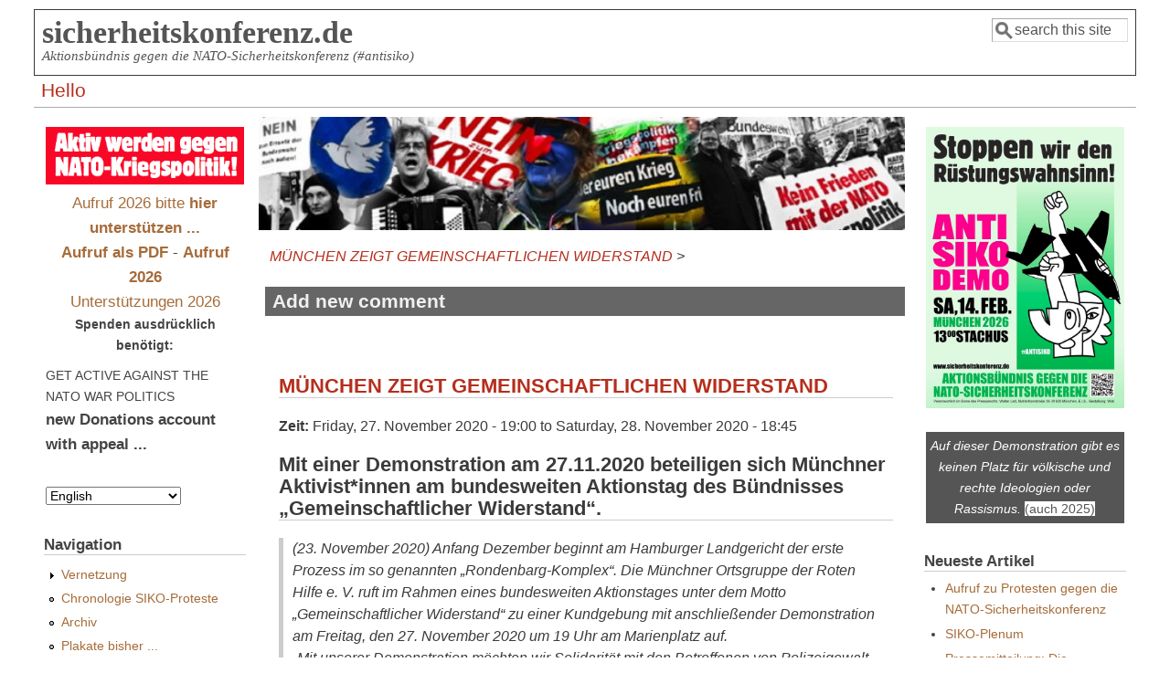

--- FILE ---
content_type: text/html; charset=utf-8
request_url: http://www.sicherheitskonferenz.info/en/comment/reply/7126
body_size: 8387
content:
<!DOCTYPE html>
<head>
  <meta http-equiv="Content-Type" content="text/html; charset=utf-8" />
<meta name="Generator" content="Drupal 7 (http://drupal.org)" />
<meta name="viewport" content="width=device-width, initial-scale=1" />
<link rel="shortcut icon" href="http://www.sicherheitskonferenz.info/sites/all/themes/siko6_7/favicon.ico" type="image/vnd.microsoft.icon" />
  <title>Add new comment | sicherheitskonferenz.de</title>
  <link type="text/css" rel="stylesheet" href="http://www.sicherheitskonferenz.info/sites/sicherheitskonferenz.de/files/css/css_xE-rWrJf-fncB6ztZfd2huxqgxu4WO-qwma6Xer30m4.css" media="all" />
<link type="text/css" rel="stylesheet" href="http://www.sicherheitskonferenz.info/sites/sicherheitskonferenz.de/files/css/css_kmIfbFZg5-IWi8aRU1guZQ4K1Nsur-6HO4bH_-tdHso.css" media="all" />
<link type="text/css" rel="stylesheet" href="http://www.sicherheitskonferenz.info/sites/sicherheitskonferenz.de/files/css/css_-gLauFFsN2KAnROd8YKJKDg2rek_T8MLsztKsRcmV2M.css" media="all" />
<link type="text/css" rel="stylesheet" href="http://www.sicherheitskonferenz.info/sites/sicherheitskonferenz.de/files/css/css_XHr8WY3YG8jfA5gixdbUUIF88WCTNFzcwsfGXdc8zzA.css" media="all" />
<link type="text/css" rel="stylesheet" href="http://www.sicherheitskonferenz.info/sites/sicherheitskonferenz.de/files/css/css_S7l7d10X-G6cdxEKuf_7fwm6URHI6DxDfQmGvft5E1A.css" media="only screen" />

<!--[if IE 8]>
<link type="text/css" rel="stylesheet" href="http://www.sicherheitskonferenz.info/sites/all/themes/mayo/css/ie8.css?t741f0" media="all" />
<![endif]-->

<!--[if  IE 7]>
<link type="text/css" rel="stylesheet" href="http://www.sicherheitskonferenz.info/sites/all/themes/mayo/css/ie.css?t741f0" media="all" />
<![endif]-->

<!--[if IE 6]>
<link type="text/css" rel="stylesheet" href="http://www.sicherheitskonferenz.info/sites/all/themes/mayo/css/ie6.css?t741f0" media="all" />
<![endif]-->
<style type="text/css" media="all">
<!--/*--><![CDATA[/*><!--*/
body{font-size:100%;font-family:Verdana,Geneva,Arial,'Bitstream Vera Sans','DejaVu Sans',Meiryo,'Hiragino Kaku Gothic Pro','MS PGothic',Osaka,sans-serif;}
h1,h2,h3,h4,h5{font-family:Verdana,Geneva,Arial,'Bitstream Vera Sans','DejaVu Sans',Meiryo,'Hiragino Kaku Gothic Pro','MS PGothic',Osaka,sans-serif;}
.sidebar h2{font-size:1.2em;}
#content .node h2{font-size:1.4em;}

/*]]>*/-->
</style>
  <script type="text/javascript" src="http://www.sicherheitskonferenz.info/sites/sicherheitskonferenz.de/files/js/js_YD9ro0PAqY25gGWrTki6TjRUG8TdokmmxjfqpNNfzVU.js"></script>
<script type="text/javascript" src="http://www.sicherheitskonferenz.info/sites/sicherheitskonferenz.de/files/js/js_ZDmbVVAG7iTBhSZ4sLj6ThY0XQIApVyX6VzGZ9So-sQ.js"></script>
<script type="text/javascript" src="http://www.sicherheitskonferenz.info/sites/sicherheitskonferenz.de/files/js/js_gHk2gWJ_Qw_jU2qRiUmSl7d8oly1Cx7lQFrqcp3RXcI.js"></script>
<script type="text/javascript" src="http://www.sicherheitskonferenz.info/sites/sicherheitskonferenz.de/files/js/js_wX53NIe9BSFzvJtuyQNStKsK2CpZpnkOM-siINY7VnQ.js"></script>
<script type="text/javascript">
<!--//--><![CDATA[//><!--
jQuery.extend(Drupal.settings, {"basePath":"\/","pathPrefix":"en\/","setHasJsCookie":0,"ajaxPageState":{"theme":"mayo","theme_token":"9MrF5z-QbzDKQ1rPRNt0D-0DtZsL_5At61WjDiCC5cI","js":{"misc\/jquery.js":1,"misc\/jquery-extend-3.4.0.js":1,"misc\/jquery-html-prefilter-3.5.0-backport.js":1,"misc\/jquery.once.js":1,"misc\/drupal.js":1,"misc\/jquery.cookie.js":1,"misc\/form-single-submit.js":1,"misc\/form.js":1,"sites\/all\/modules\/entityreference\/js\/entityreference.js":1,"misc\/textarea.js":1,"modules\/filter\/filter.js":1,"sites\/all\/modules\/lang_dropdown\/lang_dropdown.js":1},"css":{"modules\/system\/system.base.css":1,"modules\/system\/system.menus.css":1,"modules\/system\/system.messages.css":1,"modules\/system\/system.theme.css":1,"modules\/aggregator\/aggregator.css":1,"modules\/book\/book.css":1,"modules\/comment\/comment.css":1,"sites\/all\/modules\/date\/date_repeat_field\/date_repeat_field.css":1,"modules\/field\/theme\/field.css":1,"sites\/all\/modules\/footnotes\/footnotes.css":1,"modules\/node\/node.css":1,"modules\/search\/search.css":1,"modules\/user\/user.css":1,"sites\/all\/modules\/calendar\/css\/calendar_multiday.css":1,"modules\/forum\/forum.css":1,"sites\/all\/modules\/views\/css\/views.css":1,"sites\/all\/modules\/ctools\/css\/ctools.css":1,"sites\/all\/modules\/date\/date_api\/date.css":1,"modules\/filter\/filter.css":1,"public:\/\/honeypot\/honeypot.css":1,"sites\/all\/modules\/lang_dropdown\/lang_dropdown.css":1,"sites\/all\/themes\/mayo\/css\/style.css":1,"sites\/all\/themes\/mayo\/css\/colors.css":1,"public:\/\/mayo\/mayo_files\/mayo.responsive.layout.css":1,"sites\/all\/themes\/mayo\/css\/ie8.css":1,"sites\/all\/themes\/mayo\/css\/ie.css":1,"sites\/all\/themes\/mayo\/css\/ie6.css":1,"0":1,"1":1,"2":1,"3":1}},"urlIsAjaxTrusted":{"\/en\/comment\/reply\/7126":true}});
//--><!]]>
</script>
</head>
<body class="html not-front not-logged-in two-sidebars page-comment page-comment-reply page-comment-reply- page-comment-reply-7126 i18n-en rc-3" >
  <div id="skip-link">
    <a href="#main-content" class="element-invisible element-focusable">Skip to main content</a>
  </div>
    

<div id="page-wrapper" style=" margin-top: 5px; margin-bottom: 5px;">
  <div id="page" style="padding: 5px;">

    <div id="header" style="border-width: 1px;">
    <div id="header-watermark" style="">
    <div class="section clearfix">

      
              <div id="name-and-slogan">
                                    <div id="site-name"><strong>
                <a href="/en" title="Home" rel="home"><span>sicherheitskonferenz.de</span></a>
              </strong></div>
                      
                      <div id="site-slogan">Aktionsbündnis gegen die NATO-Sicherheitskonferenz (#antisiko)</div>
                  </div> <!-- /#name-and-slogan -->
      
              <div id="header-searchbox">
      <form action="/en/comment/reply/7126" method="post" id="search-block-form" accept-charset="UTF-8"><div><div class="container-inline">
      <h2 class="element-invisible">Search form</h2>
    <div class="form-item form-type-textfield form-item-search-block-form">
  <label class="element-invisible" for="edit-search-block-form--2">Search </label>
 <input onblur="if (this.value == &#039;&#039;) { this.value = &#039;search this site&#039;; }" onfocus="if (this.value == &#039;search this site&#039;) { this.value = &#039;&#039;; }" type="text" id="edit-search-block-form--2" name="search_block_form" value="search this site" size="12" maxlength="128" class="form-text" />
</div>
<div class="form-actions form-wrapper" id="edit-actions--2"></div><input type="hidden" name="form_build_id" value="form-Ydh_Eti8RQftmHISeRnR3ajHyEcV7Rqn0NK2iCS69o0" />
<input type="hidden" name="form_id" value="search_block_form" />
</div>
</div></form>        </div>
      
      
      <div class="clearfix cfie"></div>

      
    </div> <!-- /.section -->
    </div> <!-- /#header-watermark -->
    </div> <!-- /#header -->

          <div id="navigation"><div class="section">
        <ul id="main-menu" class="links inline clearfix"><li class="menu-9949 first last"><a href="/en/Hello" title="Short Introduction">Hello</a></li>
</ul>              </div></div> <!-- /.section, /#navigation -->
    
    <div class="clearfix cfie"></div>

    <!-- for nice_menus, superfish -->
        
    <!-- space between menus and contents -->
    <div class="spacer clearfix cfie"></div>


    <div id="main-wrapper">
    <div id="main" class="clearfix" style="">

      
      
      
      <div class="clearfix cfie"></div>


      <!-- main content -->
      <div id="content" class="column"><div class="section">

                  <div id="highlighted">  <div class="region region-highlighted">
    <div id="block-block-23" class="block block-block clearfix">

    
  <div class="content">
    <div style="margin-left:-1%;"><img style="width:101%;" title="www.fotobocks.de" src="/sites/sicherheitskonferenz.de/files/banner_siko-sc.jpg" alt="SIKO Gegenaktionen München" /></div>
  </div>
</div>
  </div>
</div>
        
                  <div id="breadcrumb"><div class="breadcrumb"><a href="/en/node/7126">MÜNCHEN ZEIGT GEMEINSCHAFTLICHEN WIDERSTAND</a> > </div></div>
        
        <a id="main-content"></a>
                <h1 class="title" id="page-title">Add new comment</h1>                <div class="tabs clearfix"></div>                          <div class="region region-content">
    <div id="block-system-main" class="block block-system clearfix">

    
  <div class="content">
    <div id="node-7126" class="node node-termin node-promoted clearfix">

  
        <h2><a href="/en/node/7126">MÜNCHEN ZEIGT GEMEINSCHAFTLICHEN WIDERSTAND</a></h2>
    
  
  <div class="content">
    <div class="field field-name-field-date field-type-datetime field-label-inline clearfix"><div class="field-label">Zeit:&nbsp;</div><div class="field-items"><div class="field-item even"><span  class="date-display-range"><span  class="date-display-start">Friday, 27. November 2020 - 19:00</span> to <span  class="date-display-end">Saturday, 28. November 2020 - 18:45</span></span></div></div></div><div class="field field-name-body field-type-text-with-summary field-label-hidden"><div class="field-items"><div class="field-item even"><h2>Mit einer Demonstration am 27.11.2020 beteiligen sich Münchner Aktivist*innen am bundesweiten Aktionstag des Bündnisses „Gemeinschaftlicher Widerstand“.</h2>
<blockquote><p>(23. November 2020) Anfang Dezember beginnt am Hamburger Landgericht der erste Prozess im so genannten „Rondenbarg-Komplex“. Die Münchner Ortsgruppe der Roten Hilfe e. V. ruft im Rahmen eines bundesweiten Aktionstages unter dem Motto „Gemeinschaftlicher Widerstand“ zu einer Kundgebung mit anschließender Demonstration am Freitag, den 27. November 2020 um 19 Uhr am Marienplatz auf.<br />
„Mit unserer Demonstration möchten wir Solidarität mit den Betroffenen von Polizeigewalt und politisch motivierter Anklagen zeigen. ..."</p></blockquote>
<p> weiter/mehr ... <a href="https://rhmuc.noblogs.org/post/2020/11/10/demonstration-gegen-ihre-repression/">https://rhmuc.noblogs.org/post/2020/11/10/demonstration-gegen-ihre-repre...</a></p>
</div></div></div><div class="field field-name-field-va field-type-text field-label-inline clearfix"><div class="field-label">Veranstalter:&nbsp;</div><div class="field-items"><div class="field-item even">Rote Hilfe München / Bündnis„Gemeinschaftlicher Widerstand“</div></div></div><div class="field field-name-field-ort field-type-text field-label-inline clearfix"><div class="field-label">Ort:&nbsp;</div><div class="field-items"><div class="field-item even">Marienplatz</div></div></div>  </div>

  <ul class="links inline"><li class="comment-add first last active"><a href="/en/comment/reply/7126#comment-form" title="Share your thoughts and opinions related to this posting." class="active">Add new comment</a></li>
</ul>
</div>

 <!-- added -->

<form class="comment-form user-info-from-cookie" action="/en/comment/reply/7126" method="post" id="comment-form" accept-charset="UTF-8"><div><div class="form-item form-type-textfield form-item-name">
  <label for="edit-name">Your name </label>
 <input type="text" id="edit-name" name="name" value="" size="30" maxlength="60" class="form-text" />
</div>
<div class="form-item form-type-textfield form-item-mail">
  <label for="edit-mail">E-mail </label>
 <input type="text" id="edit-mail" name="mail" value="" size="30" maxlength="64" class="form-text" />
<div class="description">The content of this field is kept private and will not be shown publicly.</div>
</div>
<div class="form-item form-type-textfield form-item-homepage">
  <label for="edit-homepage">Homepage </label>
 <input type="text" id="edit-homepage" name="homepage" value="" size="30" maxlength="255" class="form-text" />
</div>
<div class="form-item form-type-textfield form-item-subject">
  <label for="edit-subject">Subject </label>
 <input type="text" id="edit-subject" name="subject" value="" size="60" maxlength="64" class="form-text" />
</div>
<div class="field-type-text-long field-name-comment-body field-widget-text-textarea form-wrapper" id="edit-comment-body"><div id="comment-body-add-more-wrapper"><div class="text-format-wrapper"><div class="form-item form-type-textarea form-item-comment-body-und-0-value">
  <label for="edit-comment-body-und-0-value">Kommentar <span class="form-required" title="This field is required.">*</span></label>
 <div class="form-textarea-wrapper resizable"><textarea class="text-full form-textarea required" id="edit-comment-body-und-0-value" name="comment_body[und][0][value]" cols="60" rows="5"></textarea></div>
</div>
<fieldset class="filter-wrapper form-wrapper" id="edit-comment-body-und-0-format"><div class="fieldset-wrapper"><div class="filter-help form-wrapper" id="edit-comment-body-und-0-format-help"><p><a href="/en/filter/tips" target="_blank">More information about text formats</a></p></div><div class="form-item form-type-select form-item-comment-body-und-0-format">
  <label for="edit-comment-body-und-0-format--2">Text format </label>
 <select class="filter-list form-select" id="edit-comment-body-und-0-format--2" name="comment_body[und][0][format]"><option value="1" selected="selected">Filtered HTML</option><option value="9">Plain text</option></select>
</div>
<div class="filter-guidelines form-wrapper" id="edit-comment-body-und-0-format-guidelines"><div class="filter-guidelines-item filter-guidelines-1"><h3>Filtered HTML</h3><ul class="tips"><li>Web page addresses and e-mail addresses turn into links automatically.</li><li>Allowed HTML tags: &lt;a&gt; &lt;em&gt; &lt;strong&gt; &lt;cite&gt; &lt;blockquote&gt; &lt;code&gt; &lt;ul&gt; &lt;ol&gt; &lt;li&gt; &lt;dl&gt; &lt;dt&gt; &lt;dd&gt;</li><li>Lines and paragraphs break automatically.</li></ul></div><div class="filter-guidelines-item filter-guidelines-9"><h3>Plain text</h3><ul class="tips"><li>No HTML tags allowed.</li><li>Web page addresses and e-mail addresses turn into links automatically.</li><li>Lines and paragraphs break automatically.</li></ul></div></div></div></fieldset>
<div class="description">(Kommentar wird auf Maximallänge - ca. 300Z. gekürzt!)</div></div>
</div></div><input type="hidden" name="form_build_id" value="form-4HFrn8wcL5rZletRY0foFg81PCEjEJ1wDbaOFIi141Y" />
<input type="hidden" name="form_id" value="comment_node_termin_form" />
<input type="hidden" name="honeypot_time" value="1767011240|OE_E-Y1PvFSft0dcvZrwSf6avT8QGEtw9olsDmR0vwk" />
<div class="form-actions form-wrapper" id="edit-actions"><input type="submit" id="edit-submit" name="op" value="Save" class="form-submit" /><input type="submit" id="edit-preview" name="op" value="Preview" class="form-submit" /></div><div class="Benutzer-textfield"><div class="form-item form-type-textfield form-item-Benutzer">
  <label for="edit-benutzer">Leave this field blank </label>
 <input autocomplete="off" type="text" id="edit-benutzer" name="Benutzer" value="" size="20" maxlength="128" class="form-text" />
</div>
</div></div></form>  </div>
</div>
  </div>
        
      </div></div> <!-- /.section, /#content -->

      <!-- sidebar (first) -->
              <div id="sidebar-first" class="column sidebar"><div class="section">
            <div class="region region-sidebar-first">
    <div id="block-block-4" class="block block-block clearfix">

    
  <div class="content">
    <div style="width: 100%; text-align: center; margin-bottom: -1.5em;"><img style="width:100%;" src="/Siko2010/AktivGgSiko.gif" title="auch 2026" alt="ANTI-SIKO-DEMO" />
<p><big style="text-align: center;"><a style="" href="/Aufruf-Unterstuetzen">Aufruf 2026 bitte <strong>hier unterstützen ...</strong></a><br /><a style="" href="/Siko2026/Aufruf-SiKo-Proteste-2026.pdf"><strong>Aufruf als PDF</strong></a> - <a style="" href="/de/Aufruf-SiKo-Proteste-2026"><strong>Aufruf 2026</strong></a><br />
<a style="" href="/Liste-Siko-Aufruf-2026">Unterstützungen 2026</a></big><br />
<strong style="">Spenden ausdrücklich benötigt:</strong></p></div>
  </div>
</div>
<div id="block-block-39" class="block block-block clearfix">

    
  <div class="content">
    <p>GET ACTIVE AGAINST THE NATO WAR POLITICS</p>
<h3>new Donations account with appeal ...</h3>
  </div>
</div>
<div id="block-lang-dropdown-language" class="block block-lang-dropdown clearfix">

    
  <div class="content">
    <form class="lang_dropdown_form language" id="lang_dropdown_form_language" action="/en/comment/reply/7126" method="post" accept-charset="UTF-8"><div><div class="form-item form-type-select form-item-lang-dropdown-select">
 <select class="lang-dropdown-select-element form-select" id="lang-dropdown-select-language" style="width:148px" name="lang_dropdown_select"><option value="de">Deutsch</option><option value="en" selected="selected">English</option><option value="es">	Español</option><option value="it">Italiano</option><option value="fr">Français</option><option value="tr">Türkçe</option><option value="el">Ελληνικά</option></select>
</div>
<input type="hidden" name="de" value="/de/comment/reply/7126" />
<input type="hidden" name="en" value="/en/comment/reply/7126" />
<input type="hidden" name="es" value="/es/comment/reply/7126" />
<input type="hidden" name="it" value="/it/comment/reply/7126" />
<input type="hidden" name="fr" value="/fr/comment/reply/7126" />
<input type="hidden" name="tr" value="/tr/comment/reply/7126" />
<input type="hidden" name="el" value="/el/comment/reply/7126" />
<noscript><div>
<input type="submit" id="edit-submit--2" name="op" value="Go" class="form-submit" />
</div></noscript><input type="hidden" name="form_build_id" value="form-AOhY1IC77N77yzpqysuratSWteGEvy2IYX2rWbTu_TU" />
<input type="hidden" name="form_id" value="lang_dropdown_form" />
</div></form>  </div>
</div>
<div id="block-system-navigation" class="block block-system block-menu clearfix">

    <h2>Navigation</h2>
  
  <div class="content">
    <ul class="menu"><li class="first collapsed"><a href="/en/Vernetzung" title="Zusammenarbeit im Web mit Anderen">Vernetzung</a></li>
<li class="leaf"><a href="/en/Vergangenes" title="ab 2008">Chronologie SIKO-Proteste</a></li>
<li class="leaf"><a href="/en/archive" title="Chronologisches Artikelarchiv">Archiv</a></li>
<li class="last leaf"><a href="/en/Plakate-gegen-NATO-Sicherheitskonferenz" title="seit 2002">Plakate bisher ...</a></li>
</ul>  </div>
</div>
<div id="block-block-108" class="block block-block clearfix">

    <h2>Kräftevergleich 2026</h2>
  
  <div class="content">
    <p><a href="/Vergleich-militaerische-Staerken-NATO-Russland-2026"><img width="99%" src="/Siko2026/Nur-Balkendiagramm-zum-Aufruf-2026_s800.jpg" /></a></p>
  </div>
</div>
<div id="block-block-41" class="block block-block clearfix">

    
  <div class="content">
    <small>Download PDF 3.2 Mb</small><a href="/Siko2026/8-Seiten-Leporello-Antisiko-2026.pdf" title="Direkter Download mit 'Click'"><img src="/Siko2026/Leporello-Thumb.png" width="99%" /></a>

  </div>
</div>
<div id="block-block-92" class="block block-block clearfix">

    
  <div class="content">
    <div><a href="https://friedenskonferenz.info/"><img style="width: 99%;" src="/Siko2025/Friedenskonferenz2025.png" title="... Münchner Friedenskonferenz" alt="Münchner Friedenskonferenz 2025" /></a></div>
  </div>
</div>
<div id="block-block-14" class="block block-block clearfix">

    <h2>IMI-Kongress 2025 Tübingen</h2>
  
  <div class="content">
    <div class="llb" style="background-color:#f0f0e5"><a href="https://www.imi-online.de/2025/09/26/imi-kongress-2025-militaerrepublik-verweigern/">
<img class="logo-pix" style="margin-left: 5%;width:90%;" src="/Siko2025/KongressPlakat2025_s600.jpg" title="IMI-Kongress 2025" alt="Informationsstelle Militarisierung Kongress 2025" /></a>


</div>

  </div>
</div>
<div id="block-block-7" class="block block-block clearfix">

    
  <div class="content">
    <div class="llb" style="clear: both;background-color:#EDF5FC"><a href="https://friedensratschlag.de/widerstand-gegen-kriege-und-kriegsvorbereitungen-strategien-der-friedensbewegung/"><h3 style="text-align: center;">Friedensratschlag 2025</h3><h3 style="text-align: center; color: #483D8B;">Widerstand gegen Kriege
und Kriegsvorbereitungen –
Strategien der
Friedensbewegung</h3><hr /><center>8./9. November 2025<br />
<small>im Philipp-Scheidemann-Haus in Kassel, Holländische Straße 74</small></center>

<img style="width: 90%; margin-left: 5%;" src="/Siko2023/Logo-Ratschlag-kl.jpg" alt="friedensratschlag.de" title="" /></a>
</div>

  </div>
</div>
<div id="block-block-105" class="block block-block clearfix">

    
  <div class="content">
    <div style="background-color:lightyellow;border:black 3px solid;padding:1em;text-align:center;">&#13;
<p>&#13;<br />
        <strong>Auch bei diesem Protest dabei!</strong>&#13;
    </p>
<p>&#13;</p>
<h1>&#13;<br />
        <a href="https://nie-wieder-krieg.org/"><big>"Berliner Appell"</big></a> - Unterschriften Papier und online!&#13;<br />
    </h1>
<p>&#13;
</p></div>
  </div>
</div>
<div id="block-block-13" class="block block-block clearfix">

    
  <div class="content">
    <div style="background-color:#fafad2;" class="infoblock"><a href="/Ermittlungsausschuss"><strong>Ermittlungsausschuss:</strong></a><h1>Tel. 448 96 38</h1></div>

  </div>
</div>
<div id="block-block-95" class="block block-block clearfix">

    <h2>zitiert</h2>
  
  <div class="content">
    <div style="padding: 6px; border: blue solid 2px;">
<blockquote>"Um die Organisatoren der Konferenz herum hat sich inzwischen ein Apparat gebildet, der zunehmend als außen- und militärpolitischer Think-Tank auftritt"<br />
--------<br />
"... Darüber hinaus fehle in der Bundesrepublik eine 'gesellschaftliche Unbefangenheit des Umgangs mit den Streitkräften'.  ..."<br />
<blockquote> - <a href="https://www.german-foreign-policy.com/news/detail/8402/">GFP 7.10.2020</a>
</blockquote></blockquote></div>  </div>
</div>
<div id="block-block-10" class="block block-block clearfix">

    
  <div class="content">
    <p>Berlin: 10.1.2026<a href="https://www.jungewelt.de/rlk/"><img style="width: 100%;" src="/Siko2026/d12297.png" /></a> Rosa-Luxemburg-Konferenz</p>
  </div>
</div>
<div id="block-block-102" class="block block-block clearfix">

    <h2>Plötzlich plappern Anna und Arthur</h2>
  
  <div class="content">
    <h2><a href="https://www.nadir.org/news/Plötzlich_plappern_Anna_und_Arthur.html">nadir hat eine Meinung dazu ..</a><br />
<h2>
</h2></h2>  </div>
</div>
  </div>
        </div></div> <!-- /.section, /#sidebar-first -->
      
      <!-- sidebar (second) -->
                    <div id="sidebar-second" class="column sidebar"><div class="section">
            <div class="region region-sidebar-second">
    <div id="block-block-3" class="block block-block clearfix">

    
  <div class="content">
    <a href="/Siko2026/Aufruf-SiKo-Proteste-2026.pdf"><img style="display: block; text-align: center;" title="Plakat für 2026" alt=" ANTI-SIKO-DEMO " src="/Siko2026/Antisiko-2026-Plakat_s600.jpg" /></a>


  </div>
</div>
<div id="block-block-75" class="block block-block clearfix">

    
  <div class="content">
    <p><a href="/Buendniskonsens" style="color: #fff; text-decoration: none;"><br />
<div style="display: block; background-color:#555; color: #fff;  text-align: center; padding: 4px; margin-top: -2em;"><em>Auf dieser Demonstration gibt es keinen Platz für völkische und rechte Ideologien oder Rassismus.</em> <span style="background-color: white; color:#555;">(auch 2025)</span></div>
<p></p></a></p>
  </div>
</div>
<div id="block-views-neueste-block" class="block block-views clearfix">

    <h2>Neueste Artikel</h2>
  
  <div class="content">
    <div class="view view-neueste view-id-neueste view-display-id-block view-dom-id-cb82e1f4cea639626ea3b3034285a8cc">
        
  
  
      <div class="view-content">
      <div class="item-list">    <ul>          <li class="views-row views-row-1 views-row-odd views-row-first">  
  <div class="views-field views-field-title">        <span class="field-content"><a href="/de/Aufruf-SiKo-Proteste-2026">Aufruf zu Protesten gegen die NATO-Sicherheitskonferenz</a></span>  </div></li>
          <li class="views-row views-row-2 views-row-even">  
  <div class="views-field views-field-title">        <span class="field-content"><a href="/en/node/7418">SIKO-Plenum</a></span>  </div></li>
          <li class="views-row views-row-3 views-row-odd">  
  <div class="views-field views-field-title">        <span class="field-content"><a href="/de/Pressemitteilung-15.12.2025">Pressemitteilung: Die Friedensbewegung mobilisiert gegen den Rüstungswahnsinn</a></span>  </div></li>
          <li class="views-row views-row-4 views-row-even">  
  <div class="views-field views-field-title">        <span class="field-content"><a href="/de/Presse-2026">Presse 2026</a></span>  </div></li>
          <li class="views-row views-row-5 views-row-odd">  
  <div class="views-field views-field-title">        <span class="field-content"><a href="/en/node/7413">SIKO-Plenum</a></span>  </div></li>
          <li class="views-row views-row-6 views-row-even">  
  <div class="views-field views-field-title">        <span class="field-content"><a href="/de/Downloads-2026">Downloads 2026</a></span>  </div></li>
          <li class="views-row views-row-7 views-row-odd views-row-last">  
  <div class="views-field views-field-title">        <span class="field-content"><a href="/de/Vergleich-militaerische-Staerken-NATO-Russland-2026">Vergleich der militärischen Stärken NATO/Russland</a></span>  </div></li>
      </ul></div>    </div>
  
  
  
  
  
  
</div>  </div>
</div>
<div id="block-views-kalender-block-2" class="block block-views clearfix">

    <h2>Kommende Termine</h2>
  
  <div class="content">
    <div class="view view-kalender view-id-kalender view-display-id-block_2 view-dom-id-5a1ca3804577702584963ff1a02b17fe">
        
  
  
      <div class="view-content">
      <div class="item-list">    <ul>          <li class="views-row views-row-1 views-row-odd views-row-first">  
  <div class="views-field views-field-title">        <span class="field-content"><a href="/en/node/7418">SIKO-Plenum</a></span>  </div>  
  <div class="views-field views-field-field-date">        <div class="field-content"><span  class="date-display-single">13.01.2026 - 19:00</span></div>  </div></li>
          <li class="views-row views-row-2 views-row-even">  
  <div class="views-field views-field-title">        <span class="field-content"><a href="/en/Aufruestung-und-Kommunen-Claudia-Haydt-17.01.2025">6. Treffen aktiver GewerkschafterInnen gegen...</a></span>  </div>  
  <div class="views-field views-field-field-date">        <div class="field-content"><span  class="date-display-single">17.01.2026 - 13:30</span></div>  </div></li>
          <li class="views-row views-row-3 views-row-odd views-row-last">  
  <div class="views-field views-field-title">        <span class="field-content"><a href="/en/node/7408">Proteste gegen die NATO-Sicherheitskonferenz</a></span>  </div>  
  <div class="views-field views-field-field-date">        <div class="field-content"><span  class="date-display-single">14.02.2026 - 13:00</span></div>  </div></li>
      </ul></div>    </div>
  
  
  
  
  
  
</div>  </div>
</div>
<div id="block-block-37" class="block block-block clearfix">

    
  <div class="content">
    <div style="background-color:#fafad2;" class="infoblock"><a href="/Eugen-Drewermann-SiKo-5.2.2011-Marienplatz">Drewermann 2011</a>:  <em>"Machen Sie um Himmels Willen so weiter. Denn Frau Dagdelen hat vollkommen Recht: Wir müssen hier so lange bleiben, bis die weg sind."<em>&#13;<br />
<a href="/Drewermann-Rede-II-18.2.2017-SIKO-Video">Drewermann 2017</a>: <em>"Wir werden solange hier sein, bis die da verschwinden und noch ein bisschen länger, damit sie niemals wieder kommen."<em> </em></em></em></em></div>
  </div>
</div>
<div id="block-block-77" class="block block-block clearfix">

    
  <div class="content">
    <p><img style="width: 99%;" src="/Siko2021/Plakat_Atomwaffen-sind-verboten_s300.jpg" title="Atomwaffenverbotsvertrag in Kraft" alt="#nuclearban" /></p>
  </div>
</div>
<div id="block-block-85" class="block block-block clearfix">

    
  <div class="content">
    <p><a href="/Siko2019/2019-Meinung-NATO-Plakat.pdf"><img style="width: 100%;" src="/Siko2019/2019-Meinung-NATO-Plakat.jpg" title="Click f. PDF-Download 40k" /></a></p>
  </div>
</div>
  </div>
        </div></div> <!-- /.section, /#sidebar-second -->
      

      <div class="clearfix cfie"></div>

      
      <div class="clearfix cfie"></div>


      
    </div> <!-- /#main -->
    </div> <!-- /#main-wrapper -->

    <!-- space between contents and footer -->
    <div id="spacer" class="clearfix cfie"></div>

    <div id="footer-wrapper">
      
            <div id="footer"><div class="section">
          <div class="region region-footer">
    <div id="block-block-49" class="block block-block clearfix">

    
  <div class="content">
    <div class="mid"><a href="/Impressum">Impressum</a> - <a href="/Video-Anzeige">Videos</a> - <a href="/contact">Kontaktformular</a> - Mail: <a href="mailto:info@sicherheitskonferenz.de">info@sicherheitskonferenz.de</a> - <a href="/user">Login</a> - CMS: <a href="https://www.drupal.org/">Drupal</a></div>
<p>&#13;<br />
&#13;</p>
  </div>
</div>
  </div>
      </div></div> <!-- /.section, /#footer -->
      
    </div> <!-- /#footer-wrapper -->
  </div> <!-- /#page -->
</div> <!-- /#page-wrapper -->
  </body>
</html>
